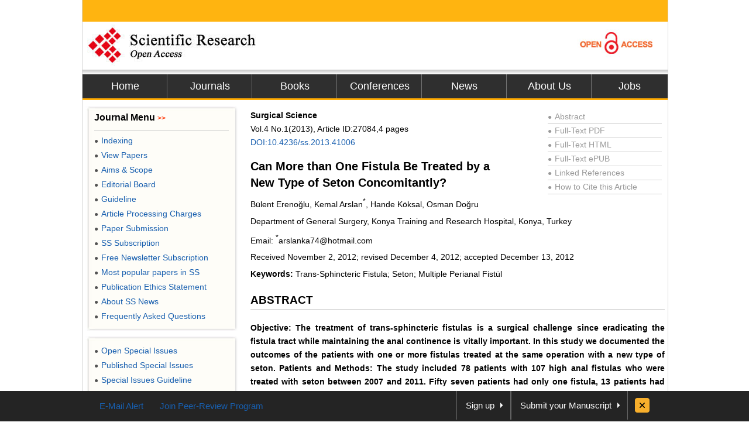

--- FILE ---
content_type: text/html
request_url: https://file.scirp.org/Html/6-2300476_27084.htm
body_size: 13968
content:
<!DOCTYPE html PUBLIC "-//W3C//DTD XHTML 1.0 Transitional//EN" "http://www.w3.org/TR/xhtml1/DTD/xhtml1-transitional.dtd"><html xmlns="http://www.w3.org/1999/xhtml"><head><meta http-equiv="Content-Type" content="text/html; charset=utf-8" /><meta name="robots" content="all" /><link href="/favicon.ico" rel="shortcut icon"><meta name="MSSmartTagsPreventParsing" content="True" /><meta http-equiv="MSThemeCompatible" content="Yes" /><meta http-equiv="X-UA-Compatible" content="IE=EmulateIE7" /><title>Can More than One Fistula Be Treated by a New Type of Seton Concomitantly?</title>
<meta name="citation_journal_title" content=""/>
<meta name="citation_publisher" content="Scientific Research Publishing"/>
<meta name="citation_authors" content="Bülent Erenoglu;Kemal Arslan;Hande K"oksal;Osman Dogru"/>
<meta name="citation_title" content="Can More than One Fistula Be Treated by a New Type of Seton Concomitantly?"/>
<meta name="citation_volume" content="2013"/>
<meta name="citation_date" content="2013-01-23"/>
<meta name="citation_year" content="2013"/>
<meta name="dcterms.issued" content="2013-01-23"/>
<meta name="citation_doi" content="10.4236/ss.2013.41006"/>
<meta name="citation_issn" content=""/>
<meta name="citation_abstract" content="Objective: The treatment of trans-sphincteric fistulas is a surgical challenge since eradicating the fistula tract while maintaining the anal continence is vitally important. In this study we documented the outcomes of the patients with one or more fistulas treated at the same operation with a new type of seton. Patients and Methods: The study included 78 patients with 107 high anal fistulas who were treated with seton between 2007 and 2011. Fifty seven patients had only one fistula, 13 patients had two isolated fistulas and 8 patients had three isolated fistulas. Group I was the patients with one fistula and Group II was the patients having more than one fistula. Postoperative complications, hospital stay, cutting through the sphincter and healing times and Wexner’s scores were compared between the two groups. Results: In Group I, there were 57 patients and in Group II, 21 patients were operated for 50 fistulas. No postoperative complications were observed except urinary retentions (4 patients in Group I, 3 patients in Group II). No infection on the operation site was documented in both groups, in Group I none of the patients needed extra dose of narcotic analgesic but in Group II two of the patients who had 3 fistulas were discharged on the second postoperative day because of pain on the operation site. The median for the cutting seton to cut through the sphincter was 31 days and complete healing was achieved with a median of 40 days in Group I, whereas it was 56 and 65 days respectively for Group II. There were no recurrences in our patients in both groups. Although the Wexner scores of the both groups were low, the difference between the groups was statistically significant. Conclusion: It seems to be feasible to perform seton by using a cheap, effective, easily inserted material, also in treatment of patients with more than one fistula while preserving anal continence."/>
<meta name="citation_pdf_url" content="http://www.scirp.org/journal/PaperDownload.aspx?paperID=27084"/>
<meta name="citation_abstract_html_url" content="http://www.scirp.org/journal/PaperInformation.aspx?PaperID=27084"/>
<meta name="dc.title" content="Can More than One Fistula Be Treated by a New Type of Seton Concomitantly?"/>
<meta name="dc.creator" content="Bülent Erenoglu"/><meta name="dc.creator" content="Kemal Arslan"/><meta name="dc.creator" content="Hande K"oksal"/><meta name="dc.creator" content="Osman Dogru"/>
<meta name="dcterms.issued" content="2013-01-23"/>
<meta name="dc.description" content="Objective: The treatment of trans-sphincteric fistulas is a surgical challenge since eradicating the fistula tract while maintaining the anal continence is vitally important. In this study we documented the outcomes of the patients with one or more fistulas treated at the same operation with a new type of seton. Patients and Methods: The study included 78 patients with 107 high anal fistulas who were treated with seton between 2007 and 2011. Fifty seven patients had only one fistula, 13 patients had two isolated fistulas and 8 patients had three isolated fistulas. Group I was the patients with one fistula and Group II was the patients having more than one fistula. Postoperative complications, hospital stay, cutting through the sphincter and healing times and Wexner’s scores were compared between the two groups. Results: In Group I, there were 57 patients and in Group II, 21 patients were operated for 50 fistulas. No postoperative complications were observed except urinary retentions (4 patients in Group I, 3 patients in Group II). No infection on the operation site was documented in both groups, in Group I none of the patients needed extra dose of narcotic analgesic but in Group II two of the patients who had 3 fistulas were discharged on the second postoperative day because of pain on the operation site. The median for the cutting seton to cut through the sphincter was 31 days and complete healing was achieved with a median of 40 days in Group I, whereas it was 56 and 65 days respectively for Group II. There were no recurrences in our patients in both groups. Although the Wexner scores of the both groups were low, the difference between the groups was statistically significant. Conclusion: It seems to be feasible to perform seton by using a cheap, effective, easily inserted material, also in treatment of patients with more than one fistula while preserving anal continence."/>
<meta name="dc.source" content=""/>
<meta name="dc.format" content="text/html"/>
<meta name="citation_publisher" content="Scientific Research Publishing"/>
<meta name="dc.date" content="2013-01-23"/>
<meta name="dc.type" content=""/>
<meta name="dc.identifier" content="10.4236/ss.2013.41006"/>
<meta name="dc.language" content="en"/>
<meta name="prism.issn" content=""/>
<meta name="prism.publicationName" content=""/>
<meta name="prism.publicationDate" content="2013-01-23"/>
<meta name="prism.volume" content="2013"/>
<meta name="prism.number" content=""/>
<link href="css/style.css" rel="stylesheet" type="text/css" /><script type="text/javascript" src="js/jquery.js"></script><script type="text/javascript" src="js/common.js"></script><base target="_blank" /></head><body><div id="content">  <div id="header">    <div class="top"></div>    <div class="logo"> <a href="index.html"><img src="images/logo.jpg" border="0" alt="SCIRP LOGO" style="float:left;" /></a><a href="Open_Access.html"><img src="images/open_access_logo.jpg" alt="ACCESS LOGO" border="0" style="float:right;" /></a></div>    <div class="menu">      <ul>        <li class="m_nav"><a href="http://www.scirp.org">Home</a></li>        <li class="m_nav"><a href="http://www.scirp.org/journal/Index.aspx">Journals</a></li>        <li class="m_nav"><a href="http://www.scirp.org/book/Index.aspx">Books</a></li>        <li class="m_nav"><a href="http://www.scirp.org/conference/Index.aspx">Conferences</a></li>        <li class="m_nav"><a href="http://www.scirp.org/news/Index.aspx">News</a></li>        <li class="m_nav"><a href="http://www.scirp.org/aboutUs/Index.aspx">About Us</a></li>        <li class="l_nav"><a href="http://www.scirp.org/aboutUs/Jobs.aspx">Jobs</a></li>      </ul>    </div>  </div>  <div id="main">    <div class="left_m" style="float:right;width:715px;margin:0;padding-right:10px;">      <div class="jcl">        <style>.jcl {float:left; width:715px; margin:8px 0 0 2px;_display:inline;}.jcl .qbox {float:left;width:700px;padding-left:5px;}.jcl .qbox li {float:left; cursor:pointer; padding:0 8px; border:0; text-align:center;color:#000; height:37px; line-height:37px;}.jcl .qbox li.gr {height:37px; line-height:37px;background: #fb9e3f;}.jcl .wbox {width:708px; line-height:20px;font-size:14px;line-height:1.7;padding:2px 0 5px 10px; clear:both; float: left;color:#000; border:0px solid #ccc;text-align:justify;word-wrap: break-word;word-break: normal;}.jcl .wbox li{list-style-type:decimal;}.con_head {float:left;width:100%;}.con_head .cs_t0{padding-bottom:10px;}.con_head .cs_t1{font-size:20px;font-weight:bold;line-height:28px;padding:5px 0;text-align:left}.con_head .cs_author{}.con_head .cs_address{}.con_head .cs_time{}.con_head .cs_key{}.E-Title1{font-size:19px;font-weight:bold;border-bottom:1px solid #ccc;line-height:30px;padding:0;margin:15px 0 12px 0;text-align:left}.E-Title2{font-size:16px;font-weight:bold;line-height:24px;margin:15px 0 12px 0;text-align:left}.E-Title3{font-size:14px;font-weight:bold;line-height:24px;margin:15px 0 12px 0;text-align:left}.title1{font-size:19px;font-weight:bold;border-bottom:1px solid #ccc;line-height:30px;padding:0;margin:15px 0 12px 0}.title2{font-size:16px;font-weight:bold;line-height:24px;margin:15px 0 12px 0;}.title3{font-size:14px;font-weight:bold;line-height:24px;margin:15px 0 12px 0;text-align:left}.cs_table_con,.cs_fig_con {font-weight:bold}.con_head p{padding:3px 0;margin:0; text-align:left;}table{font-size:12px;margin:15px 0;text-align:left;float:left;}table td{word-wrap: break-word;word-break: normal; height:auto;}#con_one_1.gr table {float:left;}.abstractCon{font-weight:bold;}.bracketImgMark{}.imgmark{float:left;width:100%; text-align:center;}.bracketMark{float:right;width:40px;line-height:3.5; text-align:right}.jcl  p{float:left;width:100%;}.imgPCss img {max-width:640px;_width:expression(this.offsetWidth > 640? "640px":"true");height:auto;}img {max-width:680px;_width:expression(this.offsetWidth > 680? "680px":"true");height:auto;vertical-align:middle;line-height:1.7}.Css_sac{float:left;width:658px;padding:10px; background:#fffee4; border:1px solid #d5d5d5;margin:10px 0;}.Css_sac .imgMarkCss{width:105px;height:85px;border:0; cursor:pointer; padding:1px; border:1px solid #ccc;margin-bottom:10px;}.Css_sac .imgMarkCss:hover{ border:1px solid #ff3300;}.Css_sac p.sacImgMarkCss {float:left;width:530px}.Css_sac .cs_fig_con{font-weight:bold}.Css_sac .imgGroupCss {width:110px;margin-right:10px; text-align:center}.Css_sac .imgGroupCss_v{width:110px;text-align:center;margin-right:10px;}.Css_sac .imgGroupCss_a{}.Css_sac .imgGroupCss_h {}.Css_sac .imgGroupCss_h img{width:105px;height:85px;border:0; cursor:pointer; padding:1px; border:1px solid #ccc;margin:0 0 10px 0;}.Css_sac .imgGroupCss_v img{width:105px;height:85px;border:0; cursor:pointer; padding:1px; border:1px solid #ccc;margin:0 10px 10px 0;}.imgCenter{width:100%;text-align:left;padding:5px 0;}.refences_css{float:left;width:680px; text-align:left}.Css_sp {font-family: Symbol;}.bar{float:right;line-height:3.5}.mak{float:left;width:460px;text-align:right}.cs_t0, .cs_t1, .E-Title1, .title1, title2, title3{text-align:left}.rlink{float:right;width:195px;padding:5px 5px 0 0;color:#999}.rlink a{color:#999}.rlink a:hover{color:#185FAF}p{padding:8px 0;}.favor_z{font-size:15px;}</style>        <script>$(document).ready(function(){	$("#con_one_1.gr table").each(function(){	$(this).css("margin-left","0");	$(this).removeAttr("width","height","nowrap","align");	if($(this).width()>680){		$(this).attr("style","width:680px;table-layout:fixed;word-break:break-all;")	}});$("#con_one_1.gr table tr").each(function(){	$(this).removeAttr("width","height","nowrap");	$(this).css("width","auto");	$(this).css("height","auto"); });$("#con_one_1.gr table tr td").each(function(){	$(this).removeAttr("width","height","nowrap");	$(this).attr("style","width:auto.height:auto;padding:0 5px;table-layout:fixed;word-break:break-all;");	$(this).text($(this).children().text());});$(".imgGroupCss_h").next(".sacImgMarkCss").css("width","100%");	$(".bracketImgMark").each(function(){	$(this).wrap("<span class='mak'></span>");	if($(this).width()>460){		$(this).css("width","460px");		$(this).css("height","auto")	}});$(".imgPCss").each(function(){	$(this).contents().not($(".mak")).not($(".bracketMark")).wrap("<span class='bar'></span>");	if($(this).children("span").length>2){		$(this).children("span.bar").css("float","left");	}});$(".imgGroupCss_v img").removeAttr("hspace");$(".imgGroupCss_h img").removeAttr("hspace");$(".imgMarkCss").click(function(){	window.open($(this).attr("src"));});}); 		</script>        <div class="wbox">          <div class="gr" id="con_one_1">            <div class="con_head">              <div style="float:left;width:100%;">                <div style="float:left;width:450px;">                  <!--期刊信息@@-->                  <p class="cs_t0">                    <b>Surgical Science<br/></b>					Vol.4&nbsp;No.1(2013), Article ID:27084,4 pages                     <a href="http://www.scirp.org/journal/PaperInformation.aspx?PaperID=27084">DOI:10.4236/ss.2013.41006</a> 					</p>                  <!--标题@@-->  <p class="cs_t1">Can More than One Fistula Be Treated by  a New Type of Seton Concomitantly?</p>                    <!--作者@@--><p class="cs_author">Bülent Ereno&#287;lu, Kemal Arslan<sup>*</sup>, Hande K&ouml;ksal, Osman Do&#287;ru</p>                </div>                <div class="rlink">                  <div style="border-bottom:1px solid #ccc;"><a href="http://www.scirp.org/journal/PaperInformation.aspx?PaperID=27084"><span style="font-size:12px;_font-size:7px;padding:0 5px 0 0">●</span>Abstract</a></div>                  <div style="border-bottom:1px solid #ccc;"><a href="http://www.scirp.org/journal/PaperDownload.aspx?paperID=27084"><span style="font-size:12px;_font-size:7px;padding:0 5px 0 0">●</span>Full-Text PDF</a></div>                  <div style="border-bottom:1px solid #ccc;"><a href="###"><span style="font-size:12px;_font-size:7px;padding:0 5px 0 0">●</span>Full-Text HTML</a></div>                  <div style="border-bottom:1px solid #ccc;"><a href="http://www.scirp.org/journal/PaperDownload.aspx?paperID=27084&Type=ePUB"><span style="font-size:12px;_font-size:7px;padding:0 5px 0 0">●</span>Full-Text ePUB</a></div>                  <div style="border-bottom:1px solid #ccc;"><a href="http://www.scirp.org/journal/PaperInformation.aspx?paperID=27084&#reference"><span style="font-size:12px;_font-size:7px;padding:0 5px 0 0">●</span>Linked References</a></div>                  <div style="border-bottom:1px solid #ccc;"><a href="http://www.scirp.org/journal/CTA.aspx?paperID=27084"><span style="font-size:12px;_font-size:7px;padding:0 5px 0 0">●</span>How to Cite this Article</a></div>                </div>              </div>              <!--地址与邮件@@--><p class="cs_address">Department of General Surgery, Konya Training and Research Hospital, Konya, Turkey</p><p class="cs_address">Email: <sup>*</sup>arslanka74@hotmail.com</p>              <!--时间@@--><p class="cs_time">Received November 2, 2012; revised December 4, 2012; accepted December 13, 2012</p>              <!--关键词@@--><p><strong>Keywords:</strong> Trans-Sphincteric Fistula; Seton; Multiple Perianal Fistül</p>            </div>            <!--内容与简介@@--><p class=E-Title1>ABSTRACT</p><p class="abstractCon">Objective: The treatment of trans-sphincteric fistulas is a surgical challenge since eradicating the fistula tract while maintaining the anal continence is vitally important. In this study we documented the outcomes of the patients with one or more fistulas treated at the same operation with a new type of seton. Patients and Methods: The study included 78 patients with 107 high anal fistulas who were treated with seton between 2007 and 2011. Fifty seven patients had only one fistula, 13 patients had two isolated fistulas and 8 patients had three isolated fistulas. Group I was the patients with one fistula and Group II was the patients having more than one fistula. Postoperative complications, hospital stay, cutting through the sphincter and healing times and Wexner’s scores were compared between the two groups. Results: In Group I, there were 57 patients and in Group II, 21 patients were operated for 50 fistulas. No postoperative complications were observed except urinary retentions (4 patients in Group I, 3 patients in Group II). No infection on the operation site was documented in both groups, in Group I none of the patients needed extra dose of narcotic analgesic but in Group II two of the patients who had 3 fistulas were discharged on the second postoperative day because of pain on the operation site. The median for the cutting seton to cut through the sphincter was 31 days and complete healing was achieved with a median of 40 days in Group I, whereas it was 56 and 65 days respectively for Group II. There were no recurrences in our patients in both groups. Although the Wexner scores of the both groups were low, the difference between the groups was statistically significant. Conclusion: It seems to be feasible to perform seton by using a cheap, effective, easily inserted material, also in treatment of patients with more than one fistula while preserving anal continence.</p><p class=E-Title1>1. Introduction</p><p>Most common cause of anal fistula is an anorectal abscess particularly if drained spontaneously or had been inadequately drained during the operation. Nearly all of the anal fistulas can be classified as simple fistula and can be safely treated by fistulotomy [1]. However treatment of high and complicated fistulas still remain as a challenge because of the probability of leading to anal incontinence and recurrence. For this reason it is important to choose correct surgical strategies to preserve the sphincter mechanism. Different kinds of setons have been used for this purpose for many years. In this study we documented the outcomes of the patients with one or more isolated fistulas treated at the same operation with a new type of seton recently introduced by Vatansev et al. [1].</p><p class=E-Title1>2. Patients and Methods</p><p>Demographic features, operative findings and surgical outcomes of the patients treated by cutting seton for high anal fistulas between 2007 and 2011 were analyzed retrospectively. Patients with inflammatory bowel diseases, malignities, endocrine disorders, previous anorectal surgeries and history of vaginal deliveries with tears or episiotomies were excluded. Anal physical examination findings and endoanal ultrasound records were used to determine the fistula tracts. The study included 78 patients with 107 high anal fistulas who were treated with seton. Of the 78 patients, 64 were men and 14 were women. Fifty seven patients had only one fistula, 13 patients had two fistulas and 8 patients had three fistulas. All of the patients with more than one fistula had isolated tracts and orifices apart from complex fistulas with more than one external orifice. The patients were classified into two groups according to the number of fistulas they had: Group I was the patients with one fistula and Group II was the patients having more than one fistula (<span class="cs_fig_con"><a href="#Figure 1" target="_self">Figure 1</a></span>). All of the operations were under spinal anesthesia with the patient in the lithotomy position. In cases with undefined internal orificis, methylene blue or hydrogen</p><div class="Css_sac"><p class ="imgGroupCss_v"><img class="imgMarkCss"  src=6-2300476\fdce4d37-187b-40fe-8a5e-5beaa550776a.jpg width=431.775 height=322.05&nbsp; /><p class="sacImgMarkCss"><span class="cs_fig_con"><a name="Figure 1" id="Figure 1" target="_self">Figure 1</a></span>. Patient with more than one anal fistulas, in lithotomy position.</p></div><p>peroxide was used. According to the fistulous tract’s relation with the sphincter muscles, the kind of the operation was decided by the surgeon so cutting seton were used in all patients and all of the patients were operated by the same surgeon. Before the operation the patients used enema and single dose of metronidazol was used during the operation as prophylaxis. After removing the granulation tissue, the part of the tract outside the sphincter muscles were laid open and seton was inserted into the tract which had a close relationship with sphincter mechanism. The seton was then locked on the sphincter with a sweet-tight manner (Figures 2 and 3). The seton used for treatment is an industrial synthetic cable tie, which was recently introduced in medicine, 10 cm in length, 0.1 cm in width and a locking mechanism avoiding to loose on the head part. It was cheap, harmless and can be easily found. Once the seton was tightened it remained in place for at least 4 weeks with a control of once a week. In this period warm sitz baths after each bowel movement were advised and the patients were informed about the possible serous discharge. Postoperative anal incontinence scores (at sixth month) were assessed according to the Wexner’s scoring system. Recurrence was defined as reappearance of the fistula at or close to the original tract after complete healing occurs. Statistical analysis was performed with SPSS for Windows, release 16.0. Results are expressed as median. Statistical analysis was performed using the Mann-Whitney U test. Statistical significance was assumed at a level of p < 0.05.</p><p class=E-Title1>3. Results</p><p>In Group I, there were 57 patients, 45 were male and 12 were female (M/F: 45/12). The median age of the patients in Group I was 42 years ranging from 23 to 65 y. The location of the fistula was anterior trans-sphincteric</p><div class="Css_sac"><p class ="imgGroupCss_v"><img class="imgMarkCss"  src=6-2300476\9b123ead-edaf-4ab6-b6cb-e812267b9210.jpg width=431.775 height=322.05&nbsp; /><p class="sacImgMarkCss"><span class="cs_fig_con"><a name="Figure 2" id="Figure 2" target="_self">Figure 2</a></span>. Patient with multiple setons inserted at the operation.</p></div><div class="Css_sac"><p class ="imgGroupCss_v"><img class="imgMarkCss"  src=6-2300476\834f6cd7-a9cf-4751-bedc-d724f88a51a0.jpg width=431.775 height=322.05&nbsp; /><p class="sacImgMarkCss"><span class="cs_fig_con"><a name="Figure 3" id="Figure 3" target="_self">Figure 3</a></span>. Patient after healing occurs.</p></div><p>in 52 patients and lateral high trans-sphincteric in 5 patients. No postoperative complications were observed except 4 (7%) urinary retentions. All of the patients were discharged on the first postoperative day. None of the patients needed narcotic analgesics after discharge. No infection on the operation site was documented. The median for the cutting seton to cut through the sphincter was 31 days ranging between 28 and 36 days. Complete healing was achieved between 35 and 46 days with a median of 40 days. The follow-up time was between 24 and 40 months with a median of 30 months. No recurrence was seen in any patient. Postoperative incontinence score was between 1 and 2 with a median of 1 (mean value: 1.19 ± 1).</p><p>In Group II, 21 patients were operated for 50 fistulas, all of them by the same surgeon. Thirteen of them had 2 fistulas and 8 of them had 3 fistulas. Of the 21 patients 19 were male and 2 were female. The median age in Group II was 44 years (between 26 and 58 y). In three (14%) patients, urinary retentions were recorded. Two of the patients who had 3 fistulas were discharged on the second postoperative day because of pain on the operation site and they needed additional single dose of narcotic analgesic. No infection was documented. The median cutting time for the seton to cut through the sphincter was 56 days ranging between 45 and 60 days. In this group complete healing was achieved in longer time with a median of 65 days (range: 58 - 75 days). The statistical difference between Group I and Group II was significant (p = 0.0001). When the patients in Group II were divided into two subgroups according to the number of fistulas they had, the subgroup with 2 fistulas had a median cutting time of 56 days (range: 45 - 58 days) and complete healing time of 65 days as a median (range: 58 - 67 days), while 3 fistulas subgroup had a median cutting time of 58.5 days (range: 50 - 60 days) and median complete healing time of 68.5 days (range: 65 - 75 days). The difference between the two subgroups was also statistically significant (p = 0.004 for cutting time, p = 0.017 for complete healing time). The follow-up time was between 18 and 31 months with a median of 26 months. No recurrence was mentioned in the follow-up period. Postoperative incontinence score was ranging between 1 and 5 (median: 2, mean: 2.43 ± 1.12). Although the Wexner scores of the both groups were low, the difference between the groups was statistically significant (p = 0.0001).</p><p class=E-Title1>4. Discussion</p><p>Anal fistulas have an incidence of 12.3 per 100,000 in men and 5.6 per 100,000 in women (3). Majority of our patients were men also. Intersphincteric gland infection is accepted to be the initiating event. The most common cause of anal fistula is anorectal abscess particularly drained spontaneously or had been inadequetly drained during the operation as in our patients. Other causes are trauma, fissures, previous rectal or gynaecological operations, tuberculosis, ulcerative colitis, Crohn’s disease, anal canal carcinoma and rarely parasitosis like Enterobius vermicularis [1]. Anal fistulas can be classified mostly as simple by Parks classification, which is based on the relationship of the fistula with the external anal sphincter, and can be treated easily by fistulotomy [3]. Especially high trans-sphincteric fistulas, those above the dentate line, remain a surgical challenge because incontinence may result while dividing the external sphincter. For this reason it is important to choose the correct surgical strategy to preserve the sphincter mechanism. The first step in the successful treatment is careful assessment. Physical examination should be repeated under anaesthesia to evaluate the relationship of the fistul tract with the sphincter muscles. If the surgeon can not define the extend of the tract, injection of hydrogen peroxide from the external openning will form bubble in the anal canal just at the level of internal openning. Fistulography, endoanal ultrasound, computed tomography or pelvic magnetic resonance imaging can also be used at the time of failure to recognize by physical examination. In management of anal fistulas the aim is to eradicate the septic focus and the tract while avoiding disturbing anal continence. Surgical procedures for treating high trans-sphincteric fistulas include mucosal advancement flap, fistulectomy, cutting setons, fistula excision, sphincteroplasty, injection of fibrin glue and plugs. The success rates of all these procedures are variable; recurrence after advancement flap closure is reported to be between 0% and 63%, between 22% and 39% in cutting settons, and ranges from 14% to 60% in fibrin glue [4-6]). The seton works by several mechanisms; once it assists in identifying the fistula tract, it helps in draining pus and controlling the sepsis before the definitive treatment, by causing chronic inflammatory reaction and consequently stimulating fibrosis it prevents division and retraction of sphincter muscles which avoids anal incontinence [7]. Type of the seton selected depends on the personal preference as all of them have their own advantages and disadvantages. Chemical setons, drainage setons, cutting setons and two staged seton fistulotomy techniques can all be used for treating the complicated anal fistulas [8]. The aim of our study is to evaluate the results of the patients with one or more anal fistulas treated at the same operation with a different type of seton. In this study we used a different kind of seton for concomitant fistulas which was cheap, easy to find, simple to use, non-toxic and non-allergic, comfortable for the patient and having a self locking system [2]. In our study no postoperative complications were observed except urinary retentions (4 patients in Group I, 3 patients in Group II) which might be due to the spinal anesthesia. The higher urinary retention rate in Group II might be connected with the longer operation and anaesthetized time. No infection on the operation site was documented in both groups, which can be explained by using enema before the surgery and a single dose of metronidazol during the operation as prophylaxis. After the operation all of the patients were taught to have warm sitz baths for its cleaning and analgesic effect for the surgery site. In Group I none of the patients needed extra dose of narcotic analgesic but in Group II two of the patients who had 3 fistulas were discharged on the second postoperative day because of pain on the operation site and they needed additional single dose of narcotic analgesic. We think that this need for additional dose of analgesic was related with the number of the fistulas with tied-up setons. Since anorectal region have a great innervation, as the number of setons increases, the pain will increase undoubtedly.</p><p>The median for the cutting seton to cut through the sphincter was 31 days and complete healing was achieved with a median of 40 days in Group I, whereas it was 56 and 65 days respectively for Group II. The differences between the two groups were significant and we think it was also related with the number of fistulas because each of them was a unique healing site. In patients with more than one fistula we had to behave slowly about tying up the seton in order to avoid cutting the sphincters quickly which leads to incontinence. So the cutting times of the seton in Group II were longer than those in Group I. This difference can also be seen between the two subgroups of Group II which supports our hypothesis about the relation between the cutting time, healing time and number of fistulas.</p><p>In the literature the recurrence rate of treatment with cutting seton is reported between 2% and 8% [9]. There were no recurrences in our patients in both groups which might be a wonderful result but it might be due to the short follow-up times also.</p><p>The reported rate of total incontinence disorders is about 60%; flatus was reported to be 36.2%, liquid stool was 8.5% and solid stool incontinence was reported to be 2.3% [10,11]. In our study although the Wexner scores of the both groups were low, the difference between the groups was statistically significant (p = 0.0001). This statistical difference can be ignored because after this kind of anorectal operations Wexner score up to 5 can be accepted as mildly high [12]. None of the patients had severe incontinence in both groups and also baseline continence was not significantly disturbed. The fact that we had good results about recurrence, incontinence and other complications may be due to none of our patients had inflammatory bowel disease.</p><p>In patients with trans-sphincteric fistulas using seton is known to be a good surgical choice with favorable results and in this study we think that it is feasible to perform this surgical method by using a cheap, effective, easily inserted material also in treatment of patients with more than one fistula while preserving anal continence.</p><p class=E-Title1> REFERENCES</p><div class="refences_css"><ol> <li> K. M. B. Dunn and D. A. Rothenberger, “Colon, Rectum and Anus. Schwartz’s Principles of Surgery,” 9th Edition, McGraw-Hill Companies, Inc., New York, 2010.</li> <li> C. Vatansev, O. Alabaz, A. Tekin, F. Aksoy, H. Y&#305;lmaz, T. Kucukkartallar, T. Akcam and A. Pamukcu, “A New Seton Type for the Treatment of Anal Fistula,” Digestive Diseases and Sciences, Vol. 52, No. 8, 2007, pp. 1920- 1923. <a href="http://dx.doi.org/10.1007/s10620-007-9793-5" target="_blank">doi:10.1007/s10620-007-9793-5</a></li> <li> A. Michalopoulos, V. Papadopoulos, N. Tziris and S. Apostolidis, “Perianal Fistulas,” Techniques in Coloproctology, Vol. 1, Suppl. 1, 2010, pp. S15-S17.  <a href="http://dx.doi.org/10.1007/s10151-010-0607-y" target="_blank">doi:10.1007/s10151-010-0607-y</a></li> <li> G. N. Buchanan, H. A. Owen, J. Torkington, et al., “Long Term Outcome Following Loose-Seton Technique for External Sphincter Preservation in Complex Anal Fistulae,” British Journal of Surgery, Vol. 91, No. 4, 2004, pp. 476-480. <a href="http://dx.doi.org/10.1002/bjs.4466" target="_blank">doi:10.1002/bjs.4466</a></li> <li> A. Theerapol, B. Y. J. So and S. S. Ngoi, “Routine Use of Setons for the Treatment of Anal Fistulae,” Singapore Medical Journal, Vol. 43, No. 6, 2002, pp. 305-307.</li> <li> G. N. Buchanan, C. I. Bartram, R. K. Phillips, et al., “Efficacy of Fibrin Sealant in the Management of Complex Anal Fistula: A Prospective Trial,” Diseases of the Colon &amp; Rectum, Vol. 46, No. 9, 2003, pp. 1167-1174.  <a href="http://dx.doi.org/10.1007/s10350-004-6708-9" target="_blank">doi:10.1007/s10350-004-6708-9</a></li> <li> A. Eitan, M. Koliada and A. Bickel, “The Use of the Loose Seton Technique as a Definitive Treatment for Recurrent and Persistent High Trans-Sphincteric Anal Fistulas: A Long Term Outcome,” Journal of Gastrointestinal Surgery, Vol. 13, No. 6, 2009, pp. 1116-1119.  <a href="http://dx.doi.org/10.1007/s11605-009-0826-6" target="_blank">doi:10.1007/s11605-009-0826-6</a></li> <li> R. A. White, T. E. Eisenstat, R. J. Rubin and E. P. Salvati, “Seton Management of Complex Anorectal Fistulas in Patients with Crohn’s Disease,” Diseases of the Colon &amp; Rectum, Vol. 33, No. 7, 1990, pp. 578-579.  <a href="http://dx.doi.org/10.1007/BF02052212" target="_blank">doi:10.1007/BF02052212</a></li> <li> R. K. Pearl, J. R. Andrews, C. P. Orsay, R. I. Weisman, M. L. Prasad, R. L. Nelson, J. R. Cintron and H. Abcarian, “Role of the Seton in the Management of Anorectal Fistulas,” Diseases of the Colon &amp; Rectum, Vol. 36, No. 6, 1993, pp. 573-577. <a href="http://dx.doi.org/10.1007/BF02049864" target="_blank">doi:10.1007/BF02049864</a></li> <li> W. H. Isbister and A. Sanea, “The Cutting Seton: An Experience at King Faisal Specialist Hospital,” Diseases of the Colon &amp; Rectum, Vol. 44, No. 5, 2001, pp. 722-727.  <a href="http://dx.doi.org/10.1007/BF02234574" target="_blank">doi:10.1007/BF02234574</a></li> <li> W. F. Van Tets and J. H. C. Kuijpers, “Seton Treatment of Perianal Fistula with High Anal or Rectal Opening,” British Journal of Surgery, Vol. 82, No. 7, 1995, pp. 895- 897. <a href="http://dx.doi.org/10.1002/bjs.1800820711" target="_blank">doi:10.1002/bjs.1800820711</a></li> <li> J. M. Jorge and S. D. Wexner, “Etiology and Management of Fecal Incontinence,” Diseases of the Colon &amp; Rectum, Vol. 36, No. 1, 1993, pp. 77-97. <a href="http://dx.doi.org/10.1007/BF02050307" target="_blank">doi:10.1007/BF02050307</a></li></ol></div><p class=E-Title1>NOTES</p><p><sup>*</sup>Corresponding author.</p>          </div>        </div>      </div>    </div>    <div class="right_m" style="float:left;padding-left:5px;">      <div class="l_top"></div>      <div class="l_min">        <h3>Journal Menu <span>&gt;&gt;</span></h3>        <ul class="r_nav" style="font-size:14px">          <li><a href="http://www.scirp.org/journal/Indexing.aspx?JournalID=204"><span style="color:#535353;font-size:12px;_font-size:7px;padding:0 5px 0 0">●</span>Indexing</a></li>          <li><a href="http://www.scirp.org/journal/Home.aspx?JournalID=204"><span style="color:#535353;font-size:12px;_font-size:7px;padding:0 5px 0 0">●</span>View Papers</a></li>          <li><a href="http://www.scirp.org/journal/AimScope.aspx?JournalID=204"><span style="color:#535353;font-size:12px;_font-size:7px;padding:0 5px 0 0">●</span>Aims &amp; Scope</a></li>          <li><a href="http://www.scirp.org/journal/EditorialBoard.aspx?JournalID=204"><span style="color:#535353;font-size:12px;_font-size:7px;padding:0 5px 0 0">●</span>Editorial Board</a></li>          <li><a href="http://www.scirp.org/journal/ForAuthors.aspx?JournalID=204"><span style="color:#535353;font-size:12px;_font-size:7px;padding:0 5px 0 0">●</span>Guideline</a></li>          <li><a href="http://www.scirp.org/journal/Pay.aspx?JournalID=204"><span style="color:#535353;font-size:12px;_font-size:7px;padding:0 5px 0 0">●</span>Article Processing Charges</a></li>		  		  		  <li><a href="http://papersubmission.scirp.org/login.jsp?journalID=37"><span style="color:#535353;font-size:12px;_font-size:7px;padding:0 5px 0 0">●</span>Paper Submission</a></li>		  		  		            <li><a href="http://www.scirp.org/journal/JournalSubscription.aspx?JournalID=204"><span style="color:#535353;font-size:12px;_font-size:7px;padding:0 5px 0 0">●</span>SS Subscription</a></li>          <li><a href="http://www.scirp.org/journal/NewsletterSubscription.aspx?JournalID=204"><span style="color:#535353;font-size:12px;_font-size:7px;padding:0 5px 0 0">●</span>Free Newsletter Subscription</a></li>          <li><a href="http://www.scirp.org/journal/HottestPaper.aspx?JournalID=204" target="_blank"><span style="color:#535353;font-size:12px;_font-size:7px;padding:0 5px 0 0">●</span>Most popular papers in            SS            </a></li>          <li><a href="http://www.scirp.org/journal/Publicat_Ethics_Statement.aspx?JournalID=204"><span style="color:#535353;font-size:12px;_font-size:7px;padding:0 5px 0 0">●</span>Publication Ethics Statement</a></li>          <li><a href="http://www.scirp.org/journal/NewsJournal.aspx?JournalID=204"><span style="color:#535353;font-size:12px;_font-size:7px;padding:0 5px 0 0">●</span>About            SS            News</a></li>          <li><a href="http://www.scirp.org/journal/FAQ.aspx?JournalID=204"><span style="color:#535353;font-size:12px;_font-size:7px;padding:0 5px 0 0">●</span>Frequently Asked Questions</a></li>        </ul>      </div>      <div class="l_bot"></div>      <div class="l_top"></div>      <div class="l_min">            <ul class="r_nav" style="font-size:14px">          <li><a href="http://www.scirp.org/journal/OpenSpecialIssues.aspx?JournalID=204&PubState=false"><span style="color:#535353;font-size:12px;_font-size:7px;padding:0 5px 0 0">●</span>Open Special Issues</a></li>          <li><a href="http://www.scirp.org/journal/OpenSpecialIssues.aspx?JournalID=204&PubState=true"><span style="color:#535353;font-size:12px;_font-size:7px;padding:0 5px 0 0">●</span>Published Special Issues</a></li>          <li><a href="http://www.scirp.org/journal/OpenSpecialIssuesGuideline.aspx?JournalID=204"><span style="color:#535353;font-size:12px;_font-size:7px;padding:0 5px 0 0">●</span>Special Issues Guideline</a></li>        </ul>      </div>      <div class="l_bot"></div>      <!--期刊左侧特刊菜单结束-->    </div>  </div>  <div id="footer">   <p> <a href="http://www.scirp.org">Home</a> | <a href="http://www.scirp.org/AboutUs/Index.aspx">About SCIRP</a> | <a href="http://www.scirp.org/sitemap/index.aspx">Sitemap</a> | <a href="http://www.scirp.org/AboutUs/Index.aspx">Contact Us</a></p>   <p> Copyright ? 2006-2013 Scientific Research Publishing Inc. All rights reserved.</p>  </div></div><script type="text/javascript" src="js/ref.js"></script></body></html>

